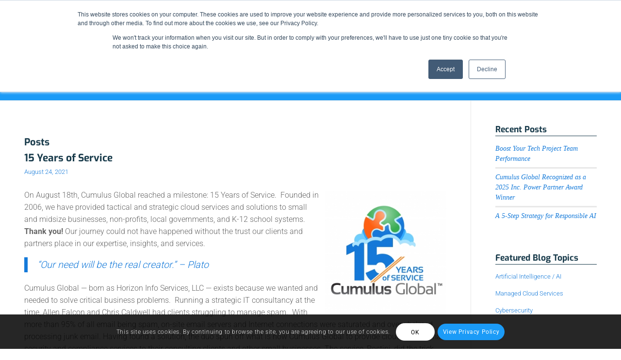

--- FILE ---
content_type: application/javascript; charset=utf-8
request_url: https://www.cumulusglobal.com/wp-content/cache/min/1/wp-content/plugins/pardot/js/asyncdc.min.js?ver=1759875315
body_size: -129
content:
(function($){$(function(){$('[data-dc-url]').each(function(idx,el){var $el=$(el);var dcUrl=$el.data('dc-url');$.ajax({'url':dcUrl+'?ajax','xhrFields':{'withCredentials':!0},'success':function(data){$el.html(data)}})})})})(jQuery)